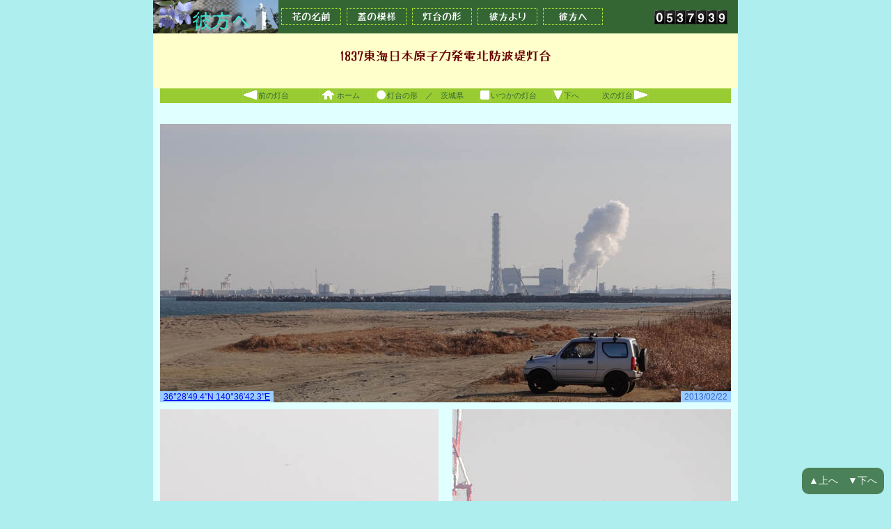

--- FILE ---
content_type: text/html; charset=UTF-8
request_url: http://kanatah.sub.jp/lh/lh1837.php
body_size: 1642
content:
<!DOCTYPE html>
<html lang="ja">
<head>
<meta http-equiv="Content-Type" content="text/html; charset=utf-8">
<title>1837東海日本原子力発電北防波堤灯台</title>
<link rel="stylesheet" href="../kanata.css" type="text/css">
	<link rel="shortcut icon" href="../favicon.ico">
</head>
<body class="mnby">

<a name="a0000"></a>
<div class="main0">
<div class="main">

<div id="a0000" style="background-color:#336633;margin-left:auto;margin-bottom:0px;margin-right:auto;padding:0px;border:0px;width:840px;height:48px;float:left;position:relative;z-index:2">
<a href="http://kanatah.sub.jp/index.html">
<img src="../image/kanata0.gif" alt="" style="border-style:none;border-width:0px;float:left">
</a>
<span class="nav"><a href="../hana/menu.php#a0000">花の名前</a></span>
<span class="nav"><a href="../futa/futamenu00.php#a0000">蓋の模様</a></span>
<span class="nav"><a href="../lh/lhmenu00.php#a0000">灯台の形</a></span>
<span class="nav"><a href="../kanata/mono15.php#a0000">彼方より</a></span>
<span class="nav"><a href="../link/link.php#a0000">彼方へ</a></span>
<img src="http://accnt.kanatah.sub.jp/cnt/accnt.php?cnt_id=1958241&ac_id=LAA0308820&mode=total" alt="" style="vertical-align:middle;margin-top:15px;margin-right:15px;float:right">
</div>
<div class="hanahead">
<h1 class="hanah1">1837東海日本原子力発電北防波堤灯台</h1>
<h1 class="hanah2">　</h1>
</div>
<p class="futanav">
<a href="lh1836.php#a0000">　<img src="../image/leftarrow.gif" alt="" class="navimg">前の灯台　</a>　　<a href="http://kanatah.sub.jp/index.html">　<img src="../image/home.gif" alt="" class="navimg">ホーム　</a>　<a href="lhmenu00.php#a0000"><img src="../image/circle.gif" alt="" class="navimg">灯台の形</a>　／　<a href="lhmenu11.php#a0000">茨城県</a>　<a href="lh9506.php#a0000">　<img src="../image/square.gif" alt="" class="navimg">いつかの灯台　</a>　<a href="#a9999"><img src="../image/downarrow.gif" alt="" class="navimg">下へ</a>　　<a href="lh1837_7.php#a0000">　次の灯台<img src="../image/rightarrow.gif" alt="" class="navimg">　</a>
<div class="futabox">
<div class="futaimgbox" style="width:840px">
<img src="../img5/1837toukaigenpatsu.jpg" class="futaimg"><p class="futaloc"><a href="https://maps.gsi.go.jp/#15/36.4804/140.6118/&amp;base=pale&amp;ls=pale&amp;disp=1&amp;vs=c1j0h0k0l0u0t0z0r0s0m0f2" target="_blank">36°28′49.4″N 140°36′42.3″E</a></p><p class="futadat">2013/02/22</p>
</div><div class="futaimgbox" style="width:420px">
<img src="../img5/1837toukaigenpatsu3.jpg" class="futaimg"><p class="futaloc"><a href="https://maps.gsi.go.jp/#15/36.4804/140.6117/&amp;base=pale&amp;ls=pale&amp;disp=1&amp;vs=c1j0h0k0l0u0t0z0r0s0m0f2" target="_blank">36°28′49.3″N 140°36′42.1″E</a></p><p class="futadat">2013/02/22</p>
</div><div class="futaimgbox" style="width:420px">
<img src="../img5/1837toukaigenpatsu2.jpg" class="futaimg"><p class="futaloc"><a href="https://maps.gsi.go.jp/#15/36.4804/140.6116/&amp;base=pale&amp;ls=pale&amp;disp=1&amp;vs=c1j0h0k0l0u0t0z0r0s0m0f2" target="_blank">36°28′49.3″N 140°36′41.9″E</a></p><p class="futadat">2013/02/22</p>
</div><p class="futatxt">【1837】東海日本原子力発電北防波堤灯台。通常，原発関係の灯台はなかなか見えないのですが，国道246号で久慈川を渡る久慈大橋の南たもとを海側に曲がり突き当りまで行くと，海の中に大きく突き出した防波堤の先の赤灯台が簡単に見えました。内部はうかがい知ることはできませんが，周囲の港みなとの様子を見るにつけ，ここの施設だけが東日本大震災の被害を受けなかったとはとても思われません……。</p>
</div>
<p class="futanav">
<a href="lh1836.php#a0000">　<img src="../image/leftarrow.gif" alt="" class="navimg">前の灯台　</a>　　<a href="http://kanatah.sub.jp/index.html">　<img src="../image/home.gif" alt="" class="navimg">ホーム　</a>　<a href="lhmenu00.php#a0000"><img src="../image/circle.gif" alt="" class="navimg">灯台の形</a>　／　<a href="lhmenu11.php#a0000">茨城県</a>　<a href="lh0111.php#a0000">　<img src="../image/square.gif" alt="" class="navimg">いつかの灯台　</a>　<a href="#a0000"><img src="../image/uparrow.gif" alt="" class="navimg">上へ</a>　　<a href="lh1837_7.php#a0000">　次の灯台<img src="../image/rightarrow.gif" alt="" class="navimg">　</a><a name="a9999">　</a>
<div class="tbnav"><a href="#a0000">▲上へ</a>　<a href="#a9999">▼下へ</a>
</div>
</div>
<div class="hanafoot" id="a9999">
<p class="nav2">
<a href="http://kanatah.sub.jp/index.html">　△ホーム　</a>　<a href="../hana/menu.php#a0000">　花の名前　</a>　<a href="../futa/futamenu00.php#a0000">　蓋の模様　</a>　<a href="../lh/lhmenu00.php#a0000">　灯台の形　</a>　<a href="../kanata/mono15.php#a0000">　彼方より　</a>　<a href="../link/link.php#a0000">　彼方へ　</a>
</p>

</div>
</div>
</body>
</html>
